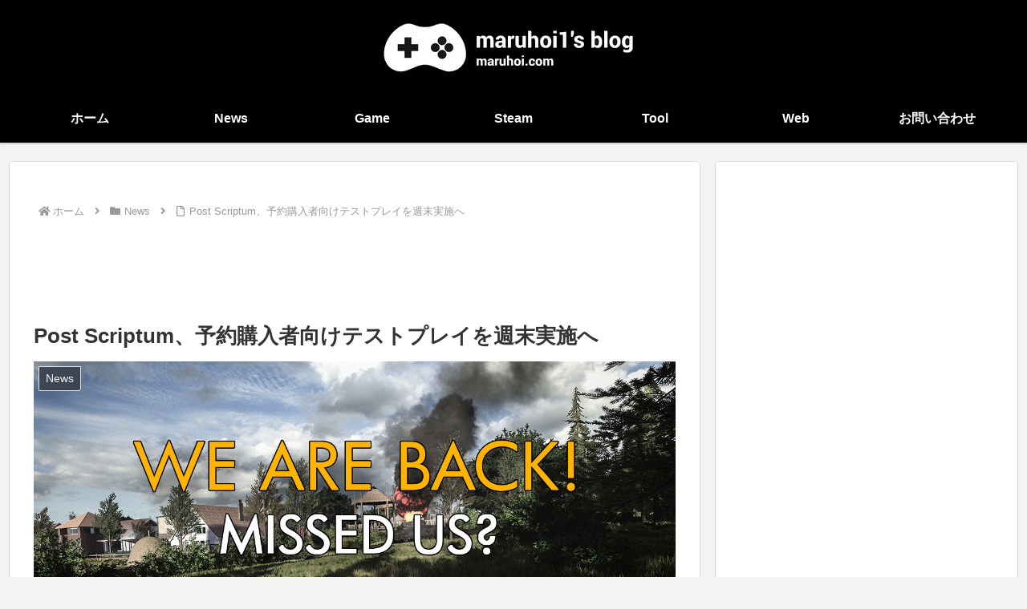

--- FILE ---
content_type: text/html; charset=utf-8
request_url: https://www.google.com/recaptcha/api2/aframe
body_size: 271
content:
<!DOCTYPE HTML><html><head><meta http-equiv="content-type" content="text/html; charset=UTF-8"></head><body><script nonce="p8w1Ek8hZGQOyDq1W65JCQ">/** Anti-fraud and anti-abuse applications only. See google.com/recaptcha */ try{var clients={'sodar':'https://pagead2.googlesyndication.com/pagead/sodar?'};window.addEventListener("message",function(a){try{if(a.source===window.parent){var b=JSON.parse(a.data);var c=clients[b['id']];if(c){var d=document.createElement('img');d.src=c+b['params']+'&rc='+(localStorage.getItem("rc::a")?sessionStorage.getItem("rc::b"):"");window.document.body.appendChild(d);sessionStorage.setItem("rc::e",parseInt(sessionStorage.getItem("rc::e")||0)+1);localStorage.setItem("rc::h",'1768746819531');}}}catch(b){}});window.parent.postMessage("_grecaptcha_ready", "*");}catch(b){}</script></body></html>